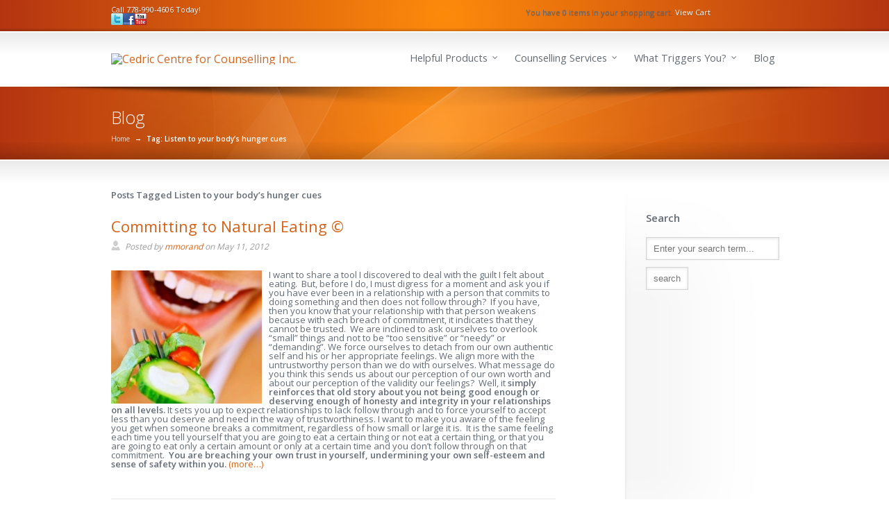

--- FILE ---
content_type: text/html; charset=UTF-8
request_url: https://www.cedriccentre.com/tag/listen-to-your-bodys-hunger-cues/
body_size: 37710
content:
<!DOCTYPE HTML>
<html lang="en-US">
<head>
	
<!-- Global site tag (gtag.js) - Google Analytics -->
<script async src="https://www.googletagmanager.com/gtag/js?id=UA-20919924-3"></script>
<script>
  window.dataLayer = window.dataLayer || [];
  function gtag(){dataLayer.push(arguments);}
  gtag('js', new Date());

  gtag('config', 'UA-20919924-3');
</script>	

	
<meta charset="utf-8">
<meta name="viewport" content="width=device-width, initial-scale=1.0" />
<title>Listen to your body&#039;s hunger cues Archives - Cedric Centre for Counselling Inc. Cedric Centre for Counselling Inc.</title>
<link rel="pingback" href="https://www.cedriccentre.com/xmlrpc.php" />
<link rel="alternate" type="application/rss+xml" title="Cedric Centre for Counselling Inc." href="https://www.cedriccentre.com/feed/" />
<meta name='robots' content='index, follow, max-image-preview:large, max-snippet:-1, max-video-preview:-1' />

	<!-- This site is optimized with the Yoast SEO plugin v17.8 - https://yoast.com/wordpress/plugins/seo/ -->
	<title>Listen to your body&#039;s hunger cues Archives - Cedric Centre for Counselling Inc.</title>
	<link rel="canonical" href="https://www.cedriccentre.com/tag/listen-to-your-bodys-hunger-cues/" />
	<meta property="og:locale" content="en_US" />
	<meta property="og:type" content="article" />
	<meta property="og:title" content="Listen to your body&#039;s hunger cues Archives - Cedric Centre for Counselling Inc." />
	<meta property="og:url" content="https://www.cedriccentre.com/tag/listen-to-your-bodys-hunger-cues/" />
	<meta property="og:site_name" content="Cedric Centre for Counselling Inc." />
	<script type="application/ld+json" class="yoast-schema-graph">{"@context":"https://schema.org","@graph":[{"@type":"WebSite","@id":"https://www.cedriccentre.com/#website","url":"https://www.cedriccentre.com/","name":"Cedric Centre for Counselling Inc.","description":"Eating Disorder Resources and Treatment","potentialAction":[{"@type":"SearchAction","target":{"@type":"EntryPoint","urlTemplate":"https://www.cedriccentre.com/?s={search_term_string}"},"query-input":"required name=search_term_string"}],"inLanguage":"en-US"},{"@type":"CollectionPage","@id":"https://www.cedriccentre.com/tag/listen-to-your-bodys-hunger-cues/#webpage","url":"https://www.cedriccentre.com/tag/listen-to-your-bodys-hunger-cues/","name":"Listen to your body's hunger cues Archives - Cedric Centre for Counselling Inc.","isPartOf":{"@id":"https://www.cedriccentre.com/#website"},"breadcrumb":{"@id":"https://www.cedriccentre.com/tag/listen-to-your-bodys-hunger-cues/#breadcrumb"},"inLanguage":"en-US","potentialAction":[{"@type":"ReadAction","target":["https://www.cedriccentre.com/tag/listen-to-your-bodys-hunger-cues/"]}]},{"@type":"BreadcrumbList","@id":"https://www.cedriccentre.com/tag/listen-to-your-bodys-hunger-cues/#breadcrumb","itemListElement":[{"@type":"ListItem","position":1,"name":"Home","item":"https://www.cedriccentre.com/"},{"@type":"ListItem","position":2,"name":"Listen to your body's hunger cues"}]}]}</script>
	<!-- / Yoast SEO plugin. -->


<link rel='dns-prefetch' href='//s.w.org' />
<link rel="alternate" type="application/rss+xml" title="Cedric Centre for Counselling Inc. &raquo; Feed" href="https://www.cedriccentre.com/feed/" />
<link rel="alternate" type="application/rss+xml" title="Cedric Centre for Counselling Inc. &raquo; Comments Feed" href="https://www.cedriccentre.com/comments/feed/" />
<link rel="alternate" type="application/rss+xml" title="Cedric Centre for Counselling Inc. &raquo; Listen to your body&#039;s hunger cues Tag Feed" href="https://www.cedriccentre.com/tag/listen-to-your-bodys-hunger-cues/feed/" />

<!-- Shareaholic Content Tags -->
<meta name='shareaholic:site_name' content='Cedric Centre for Counselling Inc.' />
<meta name='shareaholic:language' content='en-US' />
<meta name='shareaholic:article_visibility' content='private' />
<meta name='shareaholic:site_id' content='75f03d72cfa050843b2a1397a2a38528' />
<meta name='shareaholic:wp_version' content='8.6.2' />

<!-- Shareaholic Content Tags End -->
<link rel='stylesheet' id='jquery.bxslider-css'  href='//www.cedriccentre.com/wp-content/plugins/testimonials-widget/includes/libraries/testimonials-widget/includes/libraries/bxslider-4/dist/jquery.bxslider.css?ver=5.8.12' type='text/css' media='all' />
<link rel='stylesheet' id='Axl_Testimonials_Widget-css'  href='//www.cedriccentre.com/wp-content/plugins/testimonials-widget/includes/libraries/testimonials-widget/assets/css/testimonials-widget.css?ver=5.8.12' type='text/css' media='all' />
<link rel='stylesheet' id='Axl_Testimonials_Widget_Premium-css'  href='//www.cedriccentre.com/wp-content/plugins/testimonials-widget/assets/css/testimonials-widget-premium.css?ver=5.8.12' type='text/css' media='all' />
<link rel='stylesheet' id='testimonials-widget-premium-form-css'  href='//www.cedriccentre.com/wp-content/plugins/testimonials-widget/assets/css/testimonials-widget-premium-form.css?ver=5.8.12' type='text/css' media='all' />
<link rel='stylesheet' id='wp-block-library-css'  href='https://www.cedriccentre.com/wp-includes/css/dist/block-library/style.min.css?ver=5.8.12' type='text/css' media='all' />
<link rel='stylesheet' id='iq-testimonials-css'  href='https://www.cedriccentre.com/wp-content/plugins/iq-testimonials/css/iq-testimonials-style.css?ver=5.8.12' type='text/css' media='all' />
<link rel='stylesheet' id='hellobar_css-css'  href='https://www.cedriccentre.com/wp-content/themes/sterling-child-theme/hellobar-solo/hellobar.css?ver=5.8.12' type='text/css' media='all' />
<link rel='stylesheet' id='style-css'  href='https://www.cedriccentre.com/wp-content/themes/sterling/style.css?ver=5.8.12' type='text/css' media='all' />
<link rel='stylesheet' id='gutenberg-css'  href='https://www.cedriccentre.com/wp-content/themes/sterling/css/gutenberg.min.css?ver=5.8.12' type='text/css' media='all' />
<link rel='stylesheet' id='primary-color-css'  href='https://www.cedriccentre.com/wp-content/themes/sterling/css/primary-fire.css' type='text/css' media='all' />
<link rel='stylesheet' id='secondary-color-css'  href='https://www.cedriccentre.com/wp-content/themes/sterling/css/secondary-fire.css' type='text/css' media='all' />
<link rel='stylesheet' id='font-awesome-css'  href='https://www.cedriccentre.com/wp-content/themes/sterling/css/_font-awesome.css' type='text/css' media='all' />
<link rel='stylesheet' id='mobile-css'  href='https://www.cedriccentre.com/wp-content/themes/sterling/css/_mobile.css' type='text/css' media='all' />
<link rel='stylesheet' id='cart66-css-css'  href='https://www.cedriccentre.com/wp-content/plugins/cart66/cart66.css?ver=1.5.1.19' type='text/css' media='all' />
<link rel='stylesheet' id='video-js-css'  href='https://www.cedriccentre.com/wp-content/plugins/video-embed-thumbnail-generator/video-js/video-js.min.css?ver=7.11.4' type='text/css' media='all' />
<link rel='stylesheet' id='video-js-kg-skin-css'  href='https://www.cedriccentre.com/wp-content/plugins/video-embed-thumbnail-generator/video-js/kg-video-js-skin.css?ver=4.10.3' type='text/css' media='all' />
<link rel='stylesheet' id='kgvid_video_styles-css'  href='https://www.cedriccentre.com/wp-content/plugins/video-embed-thumbnail-generator/src/public/css/videopack-styles.css?ver=4.10.3' type='text/css' media='all' />
<script type='text/javascript' src='https://www.cedriccentre.com/wp-includes/js/jquery/jquery.min.js?ver=3.6.0' id='jquery-core-js'></script>
<script type='text/javascript' src='https://www.cedriccentre.com/wp-includes/js/jquery/jquery-migrate.min.js?ver=3.3.2' id='jquery-migrate-js'></script>
<script type='text/javascript' src='http://www.cedriccentre.com/wp-content/plugins/popover/popover-load-js.php?ver=5.8.12' id='popoverselective-js'></script>
<script type='text/javascript' src='https://www.cedriccentre.com/wp-content/themes/sterling-child-theme/hellobar-solo/hellobar.js?ver=5.8.12' id='hellobar_solo_js-js'></script>
<link rel="https://api.w.org/" href="https://www.cedriccentre.com/wp-json/" /><link rel="alternate" type="application/json" href="https://www.cedriccentre.com/wp-json/wp/v2/tags/539" /><meta name="generator" content="Cart66 Professional 1.5.1.19" />
<link href="//fonts.googleapis.com/css?family=Open+Sans:400,600,300" rel="stylesheet" type="text/css">

<!--styles generated by site options-->
<style type='text/css'>
header .sub-menu {top:22px !important;}
#menu-item-476 {display: none !important;} 
#menu-item-508 {display: none !important;} 
.footer-default-one {width: 30%}
h2,  h3 { line-height: 36px; }
h4 {line-height: 30px;}
.iq-testimonial-wrap {margin-bottom: 18px;
font-size: 13px;
line-height: 1.6em;}
#gallery-nav,.footer-callout,.page-banner-heading,body,footer .foot-heading,h1,h2,h3,h4,h5,h6,header nav{font-family:'Open Sans',arial,sans-serif;-webkit-font-smoothing:antialiased!important}.top-aside .social_icons a{font-weight:600;padding-top:3px}nav a{font-size:14.5px;padding:3px 4px}.sidebar li,header .sub-menu a,input,select,textarea{font-size:12px}div.breadcrumbs{font-size:10px}.metadata,.small_banner .page-banner-description{font-size:12px}.footer-callout-content p,h3{font-size:16px}.social_icons a{padding-bottom:8px}.small_banner .page-banner-heading{font-weight:300;padding-bottom:3px}.accordion dt,.business-hours .day,.tabs_type_1 dt,.tabs_type_2 dt,.tt-contentbox-title span,.tt-dropcap-round,.tt-dropcap-square,.tt-dropcap-text,.widget-heading,h3,strong{font-weight:600}.preview h2,.preview h2 a{font-size:22px}.widget-heading{font-size:15px}p.callout-heading{letter-spacing:0}.banner-slider h1,.banner-slider h2,.banner-slider h3,.banner-slider h4,.banner-slider h5,.banner-slider h6{font-weight:300}

.tt-overlay{background:url(https://www.cedriccentre.com/wp-content/themes/sterling/images/banner-overlays/banner-abstract.png) center center no-repeat;}
.shadow.top{background:url(https://www.cedriccentre.com/wp-content/themes/sterling/images/shadows/shadow-2.png) top center no-repeat;}
.top-aside{padding:8px 0;}
.small_banner {padding:25px 0;}
.footer-content {padding:20px 0;}
header {padding:32px 0;}
</style>
<link rel="icon" href="https://www.cedriccentre.com/wp-content/uploads/header1-copy.png" sizes="32x32" />
<link rel="icon" href="https://www.cedriccentre.com/wp-content/uploads/header1-copy.png" sizes="192x192" />
<link rel="apple-touch-icon" href="https://www.cedriccentre.com/wp-content/uploads/header1-copy.png" />
<meta name="msapplication-TileImage" content="https://www.cedriccentre.com/wp-content/uploads/header1-copy.png" />
<!--[if lt IE 9]>
<link rel="stylesheet" href="https://www.cedriccentre.com/wp-content/themes/sterling/css/IE.css" />
<script src="http://html5shiv.googlecode.com/svn/trunk/html5.js"></script>
<![endif]-->
<!--[if lte IE 8]>
<script type="text/javascript" src="https://www.cedriccentre.com/wp-content/themes/sterling/framework/js/IE.js"></script>
<![endif]-->
	
<link rel="stylesheet" type="text/css" href="https://fonts.googleapis.com/css?family=Droid+Sans">
</head>
<body class="archive tag tag-listen-to-your-bodys-hunger-cues tag-539 sterling-color-interface">
	<aside class="top-aside clearfix">
		<div class="center-wrap">
			<div class="one_half">
				<div class="sidebar-widget widget_text">			<div class="textwidget"><span class="phone_number">Call 778-990-4606 Today!</span><div class="new_social"><a href="https://twitter.com/cedriccentre" onclick="window.open(this.href);return false;"><img src="/images/twitter.png" width=17 height=17 /></a><a href="https://www.facebook.com/pages/The-Cedric-Centre-Counselling-for-Stress-Free-Eating/87474972905" onclick="window.open(this.href);return false;"><img src="/images/facebook.png" width=17 height=17 /></a><a href="http://www.youtube.com/user/cedriccentre" class="youtube" onclick="window.open(this.href);return false;"><img src="/images/youtube.png" width=17 height=17 /></a></div></div>
		</div>			</div><!-- END top-toolbar-left -->
            
			<div class="one_half">
				<div class="sidebar-widget Cart66CartWidget">  
  <span class="display-none"><span id="Cart66WidgetCartTitle"></span></span>  

    <div id="Cart66AdvancedSidebarAjax" style="display:none;">
      <p id="Cart66WidgetCartEmptyAdvanced">
        You have 0 
        items 
        ($0.00) in your shopping cart.
      </p>
            <form id='Cart66WidgetCartForm' action="" method="post">
        <input type='hidden' name='task' value='updateCart' />
          <table id='Cart66AdvancedWidgetCartTable' class="Cart66AdvancedWidgetCartTable">
                                    <tr class="Cart66SubtotalRow">
              <td colspan="2">
                <span class="Cart66CartSubTotalLabel">Subtotal</span><span class="Cart66MetaSep">: </span>
                <span class="Cart66Subtotal">$0.00</span>
              </td>
            </tr>
        
                          
                  
        
      </table>
      </form>
      <div class="Cart66WidgetViewCartCheckoutItems">
        <a class="Cart66WidgetViewCart" href='https://www.cedriccentre.com/store/cart/'>View Cart</a> | <a class="Cart66WidgetViewCheckout" href='https://www.cedriccentre.com/store/checkout/'>Checkout</a>
      </div>
    </div>
    <div class="Cart66WidgetViewCartCheckoutEmpty">
      <p class="Cart66WidgetCartEmpty">You have 0 items  in your shopping cart.
        <a class="Cart66WidgetViewCart" href='https://www.cedriccentre.com/store/cart/'>View Cart</a>
      </p>
    </div>


  <script type="text/javascript">
  /* <![CDATA[ */
    (function($){
      $(document).ready(function(){
        var widget_original_methods = $('#widget_shipping_method_id').html();
        var widget_selected_country = $('#widget_shipping_country_code').val();
        $('#widget_shipping_method_id .methods-country').each(function() {
          if(!$(this).hasClass(widget_selected_country) && !$(this).hasClass('all-countries') && !$(this).hasClass('select')) {
            $(this).remove();
          }
        });
        $('#widget_shipping_country_code').change(function() {
          var widget_selected_country = $(this).val();
          $('#widget_shipping_method_id').html(widget_original_methods);
          $('#widget_shipping_method_id .methods-country').each(function() {
            if(!$(this).hasClass(widget_selected_country) && !$(this).hasClass('all-countries') && !$(this).hasClass('select')) {
              $(this).remove();
            }
          });
        });
        
        $('#widget_shipping_method_id').change(function() {
          $('#Cart66WidgetCartForm').submit();
        });

        $('#widget_live_rates').change(function() {
          $('#Cart66WidgetCartForm').submit();
        });

        $('#widget_change_shipping_zip_link').click(function() {
          $('#widget_set_shipping_zip_row').toggle();
          return false;
        });
      })
    })(jQuery);
  /* ]]> */
  </script>

</div>			</div><!-- END top-toolbar-right -->
		</div><!-- END center-wrap -->
    <div class="top-aside-shadow"></div>
	</aside>
 
<header>
	<div class="center-wrap"> 
		<div class="companyIdentity">
    						<a href="https://www.cedriccentre.com"><img src="https://cedric.wpengine.com/wp-content/uploads/header1.png" alt="Cedric Centre for Counselling Inc." /></a>
			      		</div><!-- END companyIdentity -->    
		<nav>
			<ul>
				<li id="menu-item-455" class="menu-item menu-item-type-post_type menu-item-object-page menu-item-has-children menu-item-455"><a href="https://www.cedriccentre.com/self-help/">Helpful Products</a>
<ul class="sub-menu">
	<li id="menu-item-490" class="menu-item menu-item-type-post_type menu-item-object-page menu-item-has-children menu-item-490"><a href="https://www.cedriccentre.com/books/">Food is Not the Problem Book</a>
	<ul class="sub-menu">
		<li id="menu-item-146344" class="menu-item menu-item-type-post_type menu-item-object-page menu-item-146344"><a href="https://www.cedriccentre.com/feedback-on-the-book/">Book Feedback</a></li>
	</ul>
</li>
	<li id="menu-item-548" class="menu-item menu-item-type-post_type menu-item-object-page menu-item-548"><a href="https://www.cedriccentre.com/self-help/workbooks/">Workbooks</a></li>
	<li id="menu-item-538" class="menu-item menu-item-type-post_type menu-item-object-page menu-item-538"><a href="https://www.cedriccentre.com/self-help/audios/">Audios</a></li>
	<li id="menu-item-5344" class="menu-item menu-item-type-post_type menu-item-object-page menu-item-5344"><a href="https://www.cedriccentre.com/video">Videos</a></li>
	<li id="menu-item-551" class="menu-item menu-item-type-post_type menu-item-object-page menu-item-551"><a href="https://www.cedriccentre.com/product-bundles/">Product Bundles</a></li>
</ul>
</li>
<li id="menu-item-457" class="menu-item menu-item-type-post_type menu-item-object-page menu-item-has-children menu-item-457"><a href="https://www.cedriccentre.com/counselling-services/">Counselling Services</a>
<ul class="sub-menu">
	<li id="menu-item-9801" class="menu-item menu-item-type-custom menu-item-object-custom menu-item-9801"><a href="https://www.cedriccentre.com/stopbingeeating">About the CEDRIC Method</a></li>
	<li id="menu-item-481" class="menu-item menu-item-type-post_type menu-item-object-page menu-item-481"><a href="https://www.cedriccentre.com/feedback/">Client Feedback</a></li>
	<li id="menu-item-492" class="menu-item menu-item-type-post_type menu-item-object-page menu-item-492"><a href="https://www.cedriccentre.com/individual-counselling/">Individual Counselling Worldwide</a></li>
	<li id="menu-item-493" class="menu-item menu-item-type-post_type menu-item-object-page menu-item-493"><a href="https://www.cedriccentre.com/counselling-services/personalized-intensive-program/">Personalized Intensive Program</a></li>
	<li id="menu-item-504" class="menu-item menu-item-type-post_type menu-item-object-page menu-item-504"><a href="https://www.cedriccentre.com/the-web-program">Online Program</a></li>
	<li id="menu-item-497" class="menu-item menu-item-type-post_type menu-item-object-page menu-item-has-children menu-item-497"><a href="https://www.cedriccentre.com/weekend-workshops/">Weekend Workshops</a>
	<ul class="sub-menu">
		<li id="menu-item-498" class="menu-item menu-item-type-post_type menu-item-object-page menu-item-498"><a href="https://www.cedriccentre.com/counselling-services/weekend-workshops/weekend-workshops-phase1/">– Master Your Brain</a></li>
		<li id="menu-item-499" class="menu-item menu-item-type-post_type menu-item-object-page menu-item-499"><a href="https://www.cedriccentre.com/counselling-services/weekend-workshops/weekend-workshops-phase2/">– Mastering Balance</a></li>
		<li id="menu-item-501" class="menu-item menu-item-type-post_type menu-item-object-page menu-item-501"><a href="https://www.cedriccentre.com/counselling-services/weekend-workshops/phase3weekendworkshop/">– Mastering Relationships</a></li>
		<li id="menu-item-7867" class="menu-item menu-item-type-post_type menu-item-object-page menu-item-7867"><a href="https://www.cedriccentre.com/counselling-services/weekend-workshops/workshop-schedule/">Workshop Schedule</a></li>
		<li id="menu-item-5397" class="menu-item menu-item-type-post_type menu-item-object-page menu-item-5397"><a href="https://www.cedriccentre.com/faqs-weekend-workshop">Weekend Workshop FAQ</a></li>
	</ul>
</li>
</ul>
</li>
<li id="menu-item-488" class="menu-item menu-item-type-post_type menu-item-object-page menu-item-has-children menu-item-488"><a href="https://www.cedriccentre.com/core-issues/">What Triggers You?</a>
<ul class="sub-menu">
	<li id="menu-item-437" class="menu-item menu-item-type-post_type menu-item-object-page menu-item-has-children menu-item-437"><a href="https://www.cedriccentre.com/articles/dealing-with-stress/">Self-Help Checklist</a>
	<ul class="sub-menu">
		<li id="menu-item-448" class="menu-item menu-item-type-post_type menu-item-object-page menu-item-448"><a href="https://www.cedriccentre.com/articles/causal-factors/emotional-stress/">Emotional Stress</a></li>
		<li id="menu-item-449" class="menu-item menu-item-type-post_type menu-item-object-page menu-item-449"><a href="https://www.cedriccentre.com/articles/causal-factors/physical-stress/">Physical Stress</a></li>
		<li id="menu-item-450" class="menu-item menu-item-type-post_type menu-item-object-page menu-item-450"><a href="https://www.cedriccentre.com/articles/causal-factors/psychological-stress/">Psychological Stress</a></li>
		<li id="menu-item-451" class="menu-item menu-item-type-post_type menu-item-object-page menu-item-451"><a href="https://www.cedriccentre.com/articles/causal-factors/spiritual-stress/">Spiritual Stress</a></li>
		<li id="menu-item-554" class="menu-item menu-item-type-post_type menu-item-object-page menu-item-554"><a href="https://www.cedriccentre.com/helpful-books">Recommended Books</a></li>
	</ul>
</li>
	<li id="menu-item-447" class="menu-item menu-item-type-post_type menu-item-object-page menu-item-has-children menu-item-447"><a href="https://www.cedriccentre.com/articles/causal-factors/">Why We Binge or Restrict</a>
	<ul class="sub-menu">
		<li id="menu-item-441" class="menu-item menu-item-type-post_type menu-item-object-page menu-item-441"><a href="https://www.cedriccentre.com/binging-and-purging/">Binging and Purging</a></li>
		<li id="menu-item-444" class="menu-item menu-item-type-post_type menu-item-object-page menu-item-444"><a href="https://www.cedriccentre.com/compulsive-eating/">Compulsive Eating</a></li>
		<li id="menu-item-446" class="menu-item menu-item-type-post_type menu-item-object-page menu-item-446"><a href="https://www.cedriccentre.com/restricting-food/">Restricting Food</a></li>
		<li id="menu-item-440" class="menu-item menu-item-type-post_type menu-item-object-page menu-item-440"><a href="https://www.cedriccentre.com/bad-body-thoughts/">Bad Body Thoughts</a></li>
		<li id="menu-item-443" class="menu-item menu-item-type-post_type menu-item-object-page menu-item-443"><a href="https://www.cedriccentre.com/over-exercise/">Over Exercise</a></li>
		<li id="menu-item-438" class="menu-item menu-item-type-post_type menu-item-object-page menu-item-438"><a href="https://www.cedriccentre.com/alcohol-and-drugs/">Alcohol and Drugs</a></li>
		<li id="menu-item-439" class="menu-item menu-item-type-post_type menu-item-object-page menu-item-439"><a href="https://www.cedriccentre.com/anxiety/">Anxiety</a></li>
		<li id="menu-item-442" class="menu-item menu-item-type-post_type menu-item-object-page menu-item-442"><a href="https://www.cedriccentre.com/depression/">Depression</a></li>
		<li id="menu-item-445" class="menu-item menu-item-type-post_type menu-item-object-page menu-item-445"><a href="https://www.cedriccentre.com/procrastination/">Procrastination</a></li>
	</ul>
</li>
</ul>
</li>
<li id="menu-item-458" class="menu-item menu-item-type-post_type menu-item-object-page current_page_parent menu-item-458"><a href="https://www.cedriccentre.com/blog/">Blog</a></li>
<li id="menu-item-476" class="menu-item menu-item-type-post_type menu-item-object-page menu-item-has-children menu-item-476"><a href="https://www.cedriccentre.com/about-us/">The CEDRIC Centre: Stop binging, forever.</a>
<ul class="sub-menu">
	<li id="menu-item-482" class="menu-item menu-item-type-post_type menu-item-object-page menu-item-482"><a href="https://www.cedriccentre.com/contact/">Contact Us and Break Free</a></li>
	<li id="menu-item-480" class="menu-item menu-item-type-post_type menu-item-object-page menu-item-480"><a href="https://www.cedriccentre.com/about-founder/">About the Founder</a></li>
	<li id="menu-item-486" class="menu-item menu-item-type-post_type menu-item-object-page menu-item-486"><a href="https://www.cedriccentre.com/cedric-centre/">About the Centre</a></li>
	<li id="menu-item-484" class="menu-item menu-item-type-post_type menu-item-object-page menu-item-484"><a href="https://www.cedriccentre.com/our-philosophy/">Our Philosophy</a></li>
	<li id="menu-item-485" class="menu-item menu-item-type-post_type menu-item-object-page menu-item-485"><a href="https://www.cedriccentre.com/payment-plans/">Payment Plans</a></li>
</ul>
</li>
<li id="menu-item-508" class="menu-item menu-item-type-post_type menu-item-object-page menu-item-has-children menu-item-508"><a href="https://www.cedriccentre.com/home/media-room/">Media Room</a>
<ul class="sub-menu">
	<li id="menu-item-509" class="menu-item menu-item-type-post_type menu-item-object-page menu-item-509"><a href="https://www.cedriccentre.com/home/media-room/media-photos/">Media Photos</a></li>
</ul>
</li>
			</ul>
		</nav>
	</div><!-- END center-wrap -->
</header>
    <section class="small_banner">
        


<div class="center-wrap">
    <div id="banner_newsletter">
            </div><!-- END banner-search -->
<p class="page-banner-heading">Blog</p>
<!--<div id="banner-search">
    </div><!-- END banner-search -->



<div class="breadcrumbs"><a href="https://www.cedriccentre.com">Home</a> &rarr; <span class='current_crumb'>Tag: Listen to your body&#8217;s hunger cues </span></div><!-- END breadcrumbs -->

</div><!-- END center-wrap -->

<div class="shadow top"></div>
<div class="shadow bottom"></div>
<div class="tt-overlay"></div>


    </section>

<section id="content-container" class="clearfix" role="main" itemprop="mainContentOfPage" itemscope="itemscope" itemtype="http://schema.org/Blog">
    <div id="main-wrap" class="main-wrap-slider clearfix">
        <div class="page_content">
                        <p class="archive-heading">Posts Tagged Listen to your body&#8217;s hunger cues</p>

            
            
                    <div id="post-5264" class="post-5264 post type-post status-publish format-standard hentry category-57 category-natural-eating-101 category-relationship-with-food-2 category-relationship-with-self tag-acceptance tag-achieving-goals tag-balanced-eating tag-binge-eating tag-comfortably-full tag-commit-to-your-goals tag-committment-to-yourself tag-compulsive-eating tag-core-beliefs tag-eating-disorders tag-eating-realistically tag-healthy-eating tag-listen-to-your-bodys-hunger-cues tag-natural-eating tag-reasonable-goals tag-stop-overeating">
                        <article class="preview blog-main-preview" itemscope="itemscope" itemtype="http://schema.org/BlogPosting" itemprop="blogPost">
                            <h2 class="entry-title" itemprop="headline"><a href="https://www.cedriccentre.com/committing-natural-eating-2/" title="Committing to Natural Eating ©">Committing to Natural Eating ©</a></h2>

                                                                <span class="metadata postinfo">
                                        Posted by   <span class="vcard author" itemscope="itemscope" itemtype="http://schema.org/Person" itemprop="author"><span class="fn"><a href="https://www.cedriccentre.com/author/mmorand/" title="Posts by mmorand" rel="author">mmorand</a></span></span>  on  <span class="date updated" datetime="May 11, 2012" itemprop="datePublished">May 11, 2012</span>
                                    </span>
                            <a href="http://www.cedriccentre.com/wp-content/uploads/2012/05/committment-to-natural-eating.jpg"><img loading="lazy" class="alignleft size-medium wp-image-5265" style="margin-left: 0px; margin-right: 10px;" title="committment to natural eating" src="http://www.cedriccentre.com/wp-content/uploads/2012/05/committment-to-natural-eating-300x266.jpg" alt="Committing to Natural Eating" width="217" height="170" /></a>I want to share a tool I discovered to deal with the guilt I felt about eating.  But, before I do, I must digress for a moment and ask you if you have ever been in a relationship with a person that commits to doing something and then does not follow through?  If you have, then you know that your relationship with that person weakens because with each breach of commitment, it indicates that they cannot be trusted.  We are inclined to ask ourselves to overlook “small” things and not to be “too sensitive” or “needy” or “demanding”. We force ourselves to detach from our own authentic self and his or her appropriate feelings. We align more with the untrustworthy person than we do with ourselves.

What message do you think this sends us about our perception of our own worth and about our perception of the validity our feelings?  Well, it <strong>simply reinforces that old story about you not being good enough or deserving enough of honesty and integrity in your relationships on all levels. </strong> It sets you up to expect relationships to lack follow through and to force yourself to accept less than you deserve and need in the way of trustworthiness.

I want to make you aware of the feeling you get when someone breaks a commitment, regardless of how small or large it is.  It is the same feeling each time you tell yourself that you are going to eat a certain thing or not eat a certain thing, or that you are going to eat only a certain amount or only at a certain time and you don’t follow through on that commitment.  <strong>You are breaching your own trust in yourself, undermining your own self-esteem and sense of safety within you.</strong>

 <a href="https://www.cedriccentre.com/committing-natural-eating-2/#more-5264" class="more-link"><span aria-label="Continue reading Committing to Natural Eating ©">(more&hellip;)</span></a><div class='shareaholic-canvas' data-app-id='28011039' data-app-id-name='category_below_content' data-app='recommendations' data-title='Committing to Natural Eating ©' data-link='https://www.cedriccentre.com/committing-natural-eating-2/' data-summary='...only make commitments that you’re certain you can keep. In other words if you’ve been promising yourself every Monday for a year that “this week will be different” and it hasn’t been so, you may want to make a commitment this Monday to find out what’s preventing you from following through, rather than committing yet again to a pattern of behaviour that you’ve proven is too challenging right now.'></div><div class="tt-share clearfix">
    </div><!-- end .tt-share -->
                            <div class="post-details">
                                <p class="post-tags">Tags: <a href="https://www.cedriccentre.com/tag/acceptance/" rel="tag">acceptance</a>, <a href="https://www.cedriccentre.com/tag/achieving-goals/" rel="tag">achieving goals</a>, <a href="https://www.cedriccentre.com/tag/balanced-eating/" rel="tag">balanced eating</a>, <a href="https://www.cedriccentre.com/tag/binge-eating/" rel="tag">binge eating</a>, <a href="https://www.cedriccentre.com/tag/comfortably-full/" rel="tag">comfortably full</a>, <a href="https://www.cedriccentre.com/tag/commit-to-your-goals/" rel="tag">commit to your goals</a>, <a href="https://www.cedriccentre.com/tag/committment-to-yourself/" rel="tag">committment to yourself</a>, <a href="https://www.cedriccentre.com/tag/compulsive-eating/" rel="tag">compulsive eating</a>, <a href="https://www.cedriccentre.com/tag/core-beliefs/" rel="tag">core beliefs</a>, <a href="https://www.cedriccentre.com/tag/eating-disorders/" rel="tag">eating disorders</a>, <a href="https://www.cedriccentre.com/tag/eating-realistically/" rel="tag">eating realistically</a>, <a href="https://www.cedriccentre.com/tag/healthy-eating/" rel="tag">healthy eating</a>, <a href="https://www.cedriccentre.com/tag/listen-to-your-bodys-hunger-cues/" rel="tag">Listen to your body's hunger cues</a>, <a href="https://www.cedriccentre.com/tag/natural-eating/" rel="tag">natural eating</a>, <a href="https://www.cedriccentre.com/tag/reasonable-goals/" rel="tag">reasonable goals</a>, <a href="https://www.cedriccentre.com/tag/stop-overeating/" rel="tag">stop overeating</a></p>
                                <p class="post-categories"><strong>Posted in:</strong> <a href="https://www.cedriccentre.com/category/2012/" >2012</a>, <a href="https://www.cedriccentre.com/category/natural-eating-101/" >Natural Eating 101</a>, <a href="https://www.cedriccentre.com/category/relationship-with-food-2/" >Relationship with Food</a>, <a href="https://www.cedriccentre.com/category/relationship-with-self/" >Relationship with Self</a></p>
                                <a class="post-leave-comment" href="https://www.cedriccentre.com/committing-natural-eating-2/#respond">Leave a Comment (0) &rarr;</a>
                            </div><!-- end .post-details -->
                        </article><!-- end .blog-main-preview -->
                    </div><!-- end #post-ID -->

                
                    </div><!-- end .page_content -->

        <aside class="sidebar blog_sidebar" itemscope="itemscope" itemtype="http://schema.org/WPSideBar">
            <div class="sidebar-widget widget_search"><p class="widget-heading">Search</p><form method="get" class="searchform" action="https://www.cedriccentre.com/">
	<fieldset>
		<input type="text" name="s" class="s" value="Enter your search term..." onfocus="if(this.value=='Enter your search term...')this.value='';" onblur="if(this.value=='')this.value='Enter your search term...';" />
        <input type="submit" class="submit" value="search" id="searchsubmit" />
	</fieldset>
</form></div>        </aside>
    </div><!-- end #main-wrap -->

</section><!-- END content-container -->




<footer>
	<div class="center-wrap tt-relative">
		<div class="footer-content clearfix"> 
    
<div class="footer-default-one">
</div><!-- END footer-default-one -->

<div class="footer-default-two">
<div class="sidebar-widget widget_search"><p class="foot-heading">Search our Site:</p><form method="get" class="searchform" action="https://www.cedriccentre.com/">
	<fieldset>
		<input type="text" name="s" class="s" value="Enter your search term..." onfocus="if(this.value=='Enter your search term...')this.value='';" onblur="if(this.value=='')this.value='Enter your search term...';" />
        <input type="submit" class="submit" value="search" id="searchsubmit" />
	</fieldset>
</form></div></div><!-- END footer-default-two -->

<div class="footer-default-three">
<div class="sidebar-widget social_widget"><p class="foot-heading">Connect with us</p>



<ul class="social_icons">
<li><a href="https://www.cedriccentre.com/feed/" class="rss">RSS</a></li>
<li><a href="https://twitter.com/cedriccentre" class="twitter">Twitter</a></li>
<li><a href="https://www.facebook.com/pages/The-Cedric-Centre-Counselling-for-Stress-Free-Eating/87474972905" class="facebook">Facebook</a></li>
<li><a href="mailto:&#109;&#097;&#105;&#108;&#116;&#111;&#058;&#105;&#110;&#102;&#111;&#064;&#099;&#101;&#100;&#114;&#105;&#099;&#099;&#101;&#110;&#116;&#114;&#101;&#046;&#099;&#111;&#109;" class="email">Email</a></li>
<li><a href="http://www.youtube.com/user/cedriccentre" class="youtube">YouTube</a></li>
</ul>

        </div></div><!-- END footer-default-three -->

	
    </div><!-- END footer-content -->
	</div><!-- END center-wrap -->

    <div class="footer-copyright clearfix">
	<div class="center-wrap clearfix">
		<!-- Custom edit of copyright -->
    	<div class="foot-copy"><p>Copyright © 2003 - 2026 Cedric Centre Inc. All rights reserved.</p></div><!-- END foot-copy -->
        
                <a href="#" id="scroll_to_top" class="link-top"></a>
                
                <ul class="footer-nav">
		<li id="menu-item-430" class="menu-item menu-item-type-post_type menu-item-object-page menu-item-home menu-item-430"><a href="https://www.cedriccentre.com/">Ready to create lasting change with food and body image and all your relationships? I&#8217;m here to help you do just that!</a></li>
<li id="menu-item-463" class="menu-item menu-item-type-post_type menu-item-object-page menu-item-463"><a href="https://www.cedriccentre.com/about-us/">About</a></li>
<li id="menu-item-506" class="menu-item menu-item-type-post_type menu-item-object-page menu-item-506"><a href="https://www.cedriccentre.com/contact/">Contact Us and Break Free</a></li>
		</ul>
        	</div><!-- END center-wrap -->
</div><!-- END footer-copyright -->

<div class="shadow top"></div>
<div class="tt-overlay"></div>
</footer>

<script type='text/javascript' src='https://www.cedriccentre.com/wp-includes/js/comment-reply.js' id='comment-reply-js'></script>
<script type='text/javascript' id='truethemes-custom-js-extra'>
/* <![CDATA[ */
var php_data = {"sticky_sidebar":"false","sticky_header_menu":"false"};
/* ]]> */
</script>
<script type='text/javascript' src='https://www.cedriccentre.com/wp-content/themes/sterling/framework/js/custom-main.js' id='truethemes-custom-js'></script>
<script type='text/javascript' src='https://www.cedriccentre.com/wp-content/themes/sterling/framework/js/slides.min.jquery.js' id='jquery-slides-js'></script>
<script type='text/javascript' src='https://www.cedriccentre.com/wp-content/themes/sterling/framework/js/jquery.prettyPhoto.js' id='truethemes-lightbox-js'></script>
<script type='text/javascript' src='https://www.cedriccentre.com/wp-content/themes/sterling/framework/js/jquery.superfish.js' id='jquery-superfish-js'></script>
<script type='text/javascript' src='https://www.cedriccentre.com/wp-content/themes/sterling/framework/js/jquery.cycle.all.min.js' id='jquery-cycle-all-js'></script>
<script type='text/javascript' src='https://www.cedriccentre.com/wp-content/themes/sterling/framework/js/jquery.easing.1.3.js' id='jquery-easing-js'></script>
<script type='text/javascript' src='https://www.cedriccentre.com/wp-content/themes/sterling/framework/js/jquery.isotope.js' id='jquery-isotope-js'></script>
<script type='text/javascript' src='https://www.cedriccentre.com/wp-content/plugins/cart66/js/cart66-library.js?ver=1.5.1.19' id='cart66-library-js'></script>
<script type='text/javascript' src='https://www.cedriccentre.com/wp-includes/js/wp-embed.min.js?ver=5.8.12' id='wp-embed-js'></script>


</body>
</html>

--- FILE ---
content_type: text/css
request_url: https://www.cedriccentre.com/wp-content/themes/sterling/css/primary-fire.css
body_size: 3104
content:
/*--------------------------------*/
/* Primary Color
/*--------------------------------*/
.top-aside,
.banner,
.small_banner,
.banner-slider,
footer {
background-color: #B33410;
background: -webkit-gradient(radial, center center, 0, center center, 460, from(#FE8A0B), to(#B33410));
background: -webkit-radial-gradient(circle, #FE8A0B, #B33410);
background: -moz-radial-gradient(circle, #FE8A0B, #B33410);
background: -ms-radial-gradient(circle, #FE8A0B, #B33410);
}
/* IE 8/9 */
.ie8 .top-aside,
.ie8 .banner,
.ie8 .small_banner,
.ie8 .banner-slider,
.ie8 footer,
.ie9 .top-aside,
.ie9 .banner,
.ie9 .small_banner,
.ie9 .banner-slider,
.ie9 footer {
background-color: #B33410;
background-image: url(../images/skins/bg-banner-fire.png);
background-position: center center;
background-repeat: no-repeat;
}
.top-aside ul.custom-menu li .sub-menu {
background:#B33410;
}
.top-aside ul.custom-menu li li a:hover {
background:#FE8A0B;
}
body.sterling-color-interface header .sub-menu li:hover {
    background: #DC6800;
    box-shadow: 0 0 2px rgba(0,0,0,0.4) inset;
    color: #FFF;
}
body.sterling-color-interface header .sub-menu li:hover a { color: #FFF; }
/*-----------------------------------------------------------------------------------*/
/* Secondary Color
/*-----------------------------------------------------------------------------------*/
body.sterling-color-interface #gallery-nav a:hover,
body.sterling-color-interface #gallery-nav .active a {
    background: #DC6800;
    box-shadow: 0 0 2px rgba(0,0,0,0.4) inset;
    color: #FFF;
}
a,
a:hover,
h1,
h2, 
h3,
h4,
h5,
h6 header *,
dl dt.current,
.current-menu-item a,
.current-menu-parent a,
.current-menu-parent ul .current-menu-item a,
.current_page_parent a,
.current-menu-ancestor a,
.current-menu-ancestor .sub-menu .current-menu-ancestor a,
.current-menu-ancestor .sub-menu .current-menu-ancestor .sub-menu .current-menu-item a,
.pagination .current:link,
.pagination .current:visited,
.post-details a:link,
.post-details a:visited,
aside a:visited,
.postinfo a,
.comment-author,
.comment-text a,
.tt-icon span,
.tt-comment-count,
.sidebar .subnav .has_subnav .current_subpage a,
.sidebar .subnav .has_subnav .current_subpage a:hover,
.submenu .current,
.pagination .current:link,
.pagination .current:visited,
.meta a:link,
.wp-pagenavi .current,
.article_preview strong a,
.article_preview strong a:hover,
.sitemap-title,
.faq-content .faq-heading,
.faq-questions ol,
.callout-heading,
.member-contact-phone,
#home-marketing-icons strong,
.faq-questions a:hover,
.s-one ul li a,
.s-one .current-page-ancestor a,
.s-one .current-page-ancestor ul li a,
.home-vertical-sidebar .widget-heading,
.tt-icon strong,
.tt-icon-box span.fa-stack
{color: #D1631A;}

header .subnav li:hover > a:first-child:link, .tabs_type_1 dt:hover, .tabs_type_2 dt:hover{
color: #D1631A !important;
}
.post-thumb a:hover {
border: 1px solid #CD886C;
box-shadow: 0 0 4px rgba(204, 96, 27, 0.7);
}
.faq-questions a:hover,
.s-one ul li a,
.s-one .current-page-ancestor a,
.s-one .current-page-ancestor ul li a {
border-bottom:1px dotted #D1631A;
}
.sidebar .subnav .current_subpage a,
.sidebar .subnav .current_subpage a:hover{
background: url(../images/skins/submenu-active-fire.png) right top no-repeat;
margin-right: -12px;
}

--- FILE ---
content_type: text/css
request_url: https://www.cedriccentre.com/wp-content/themes/sterling/css/secondary-fire.css
body_size: 1863
content:
/* Secondary Color
/*-----------------------------------------------------------------------------------*/
body.sterling-color-interface #gallery-nav a:hover,
body.sterling-color-interface #gallery-nav .active a {
    background: #DC6800;
    box-shadow: 0 0 2px rgba(0,0,0,0.4) inset;
    color: #FFF;
}
a,
a:hover,
h1,
h2, 
h3,
h4,
h5,
h6 header *,
dl dt.current,
.current-menu-item a,
.current-menu-parent a,
.current-menu-parent ul .current-menu-item a,
.current_page_parent a,
.current-menu-ancestor a,
.current-menu-ancestor .sub-menu .current-menu-ancestor a,
.current-menu-ancestor .sub-menu .current-menu-ancestor .sub-menu .current-menu-item a,
.pagination .current:link,
.pagination .current:visited,
.post-details a:link,
.post-details a:visited,
aside a:visited,
.postinfo a,
.comment-author,
.comment-text a,
.tt-icon span,
.tt-comment-count,
.sidebar .subnav .has_subnav .current_subpage a,
.sidebar .subnav .has_subnav .current_subpage a:hover,
.submenu .current,
.pagination .current:link,
.pagination .current:visited,
.meta a:link,
.wp-pagenavi .current,
.article_preview strong a,
.article_preview strong a:hover,
.sitemap-title,
.faq-content .faq-heading,
.faq-questions ol,
.callout-heading,
.member-contact-phone,
#home-marketing-icons strong,
.faq-questions a:hover,
.s-one ul li a,
.s-one .current-page-ancestor a,
.s-one .current-page-ancestor ul li a,
.home-vertical-sidebar .widget-heading,
.tt-icon strong,
.tt-icon-box span.fa-stack
{color: #D1631A;}

header .subnav li:hover > a:first-child:link, .tabs_type_1 dt:hover, .tabs_type_2 dt:hover{
color: #D1631A !important;
}

.post-thumb a:hover {
border: 1px solid #CD886C;
box-shadow: 0 0 4px rgba(204, 96, 27, 0.7);
}

.faq-questions a:hover,
.s-one ul li a,
.s-one .current-page-ancestor a,
.s-one .current-page-ancestor ul li a {
border-bottom:1px dotted #D1631A;
}

.sidebar .subnav .current_subpage a,
.sidebar .subnav .current_subpage a:hover{
background: url(../images/skins/submenu-active-fire.png) right top no-repeat;
margin-right: -12px;
}